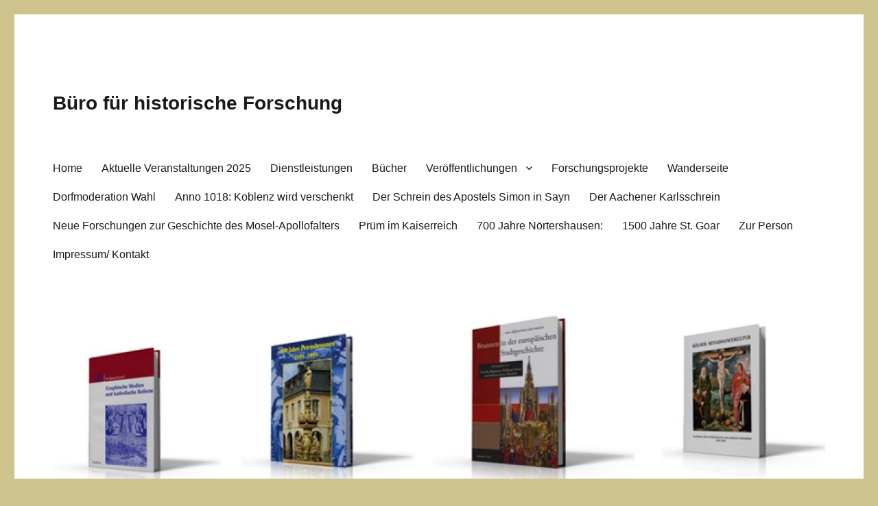

--- FILE ---
content_type: text/html; charset=UTF-8
request_url: https://bfhf.de/wanderseite/sml533824a147130d1015/
body_size: 41389
content:
<!DOCTYPE html>
<html lang="de" class="no-js">
<head>
	<meta charset="UTF-8">
	<meta name="viewport" content="width=device-width, initial-scale=1">
	<link rel="profile" href="https://gmpg.org/xfn/11">
		<script>(function(html){html.className = html.className.replace(/\bno-js\b/,'js')})(document.documentElement);</script>
<meta name='robots' content='index, follow, max-image-preview:large, max-snippet:-1, max-video-preview:-1' />

	<!-- This site is optimized with the Yoast SEO plugin v26.7 - https://yoast.com/wordpress/plugins/seo/ -->
	<title>sml533824a147130d1015 - Büro für historische Forschung</title>
	<link rel="canonical" href="https://bfhf.de/wanderseite/sml533824a147130d1015/" />
	<meta property="og:locale" content="de_DE" />
	<meta property="og:type" content="article" />
	<meta property="og:title" content="sml533824a147130d1015 - Büro für historische Forschung" />
	<meta property="og:url" content="https://bfhf.de/wanderseite/sml533824a147130d1015/" />
	<meta property="og:site_name" content="Büro für historische Forschung" />
	<meta property="og:image" content="https://bfhf.de/wanderseite/sml533824a147130d1015" />
	<meta property="og:image:width" content="305" />
	<meta property="og:image:height" content="135" />
	<meta property="og:image:type" content="image/jpeg" />
	<meta name="twitter:card" content="summary_large_image" />
	<script type="application/ld+json" class="yoast-schema-graph">{"@context":"https://schema.org","@graph":[{"@type":"WebPage","@id":"https://bfhf.de/wanderseite/sml533824a147130d1015/","url":"https://bfhf.de/wanderseite/sml533824a147130d1015/","name":"sml533824a147130d1015 - Büro für historische Forschung","isPartOf":{"@id":"https://bfhf.de/#website"},"primaryImageOfPage":{"@id":"https://bfhf.de/wanderseite/sml533824a147130d1015/#primaryimage"},"image":{"@id":"https://bfhf.de/wanderseite/sml533824a147130d1015/#primaryimage"},"thumbnailUrl":"https://bfhf.de/wp-content/uploads/2017/05/sml533824a147130d1015.jpg","datePublished":"2017-05-30T10:27:02+00:00","breadcrumb":{"@id":"https://bfhf.de/wanderseite/sml533824a147130d1015/#breadcrumb"},"inLanguage":"de","potentialAction":[{"@type":"ReadAction","target":["https://bfhf.de/wanderseite/sml533824a147130d1015/"]}]},{"@type":"ImageObject","inLanguage":"de","@id":"https://bfhf.de/wanderseite/sml533824a147130d1015/#primaryimage","url":"https://bfhf.de/wp-content/uploads/2017/05/sml533824a147130d1015.jpg","contentUrl":"https://bfhf.de/wp-content/uploads/2017/05/sml533824a147130d1015.jpg","width":305,"height":135},{"@type":"BreadcrumbList","@id":"https://bfhf.de/wanderseite/sml533824a147130d1015/#breadcrumb","itemListElement":[{"@type":"ListItem","position":1,"name":"Startseite","item":"https://bfhf.de/"},{"@type":"ListItem","position":2,"name":"Wanderseite","item":"https://bfhf.de/wanderseite/"},{"@type":"ListItem","position":3,"name":"sml533824a147130d1015"}]},{"@type":"WebSite","@id":"https://bfhf.de/#website","url":"https://bfhf.de/","name":"Büro für historische Forschung","description":"","potentialAction":[{"@type":"SearchAction","target":{"@type":"EntryPoint","urlTemplate":"https://bfhf.de/?s={search_term_string}"},"query-input":{"@type":"PropertyValueSpecification","valueRequired":true,"valueName":"search_term_string"}}],"inLanguage":"de"}]}</script>
	<!-- / Yoast SEO plugin. -->


<link rel='dns-prefetch' href='//fonts.googleapis.com' />
<link rel="alternate" type="application/rss+xml" title="Büro für historische Forschung &raquo; Feed" href="https://bfhf.de/feed/" />
<link rel="alternate" type="application/rss+xml" title="Büro für historische Forschung &raquo; Kommentar-Feed" href="https://bfhf.de/comments/feed/" />
<link rel="alternate" type="application/rss+xml" title="Büro für historische Forschung &raquo; Kommentar-Feed zu sml533824a147130d1015" href="https://bfhf.de/wanderseite/sml533824a147130d1015/feed/" />
<link rel="alternate" title="oEmbed (JSON)" type="application/json+oembed" href="https://bfhf.de/wp-json/oembed/1.0/embed?url=https%3A%2F%2Fbfhf.de%2Fwanderseite%2Fsml533824a147130d1015%2F" />
<link rel="alternate" title="oEmbed (XML)" type="text/xml+oembed" href="https://bfhf.de/wp-json/oembed/1.0/embed?url=https%3A%2F%2Fbfhf.de%2Fwanderseite%2Fsml533824a147130d1015%2F&#038;format=xml" />
<style id='wp-img-auto-sizes-contain-inline-css' type='text/css'>
img:is([sizes=auto i],[sizes^="auto," i]){contain-intrinsic-size:3000px 1500px}
/*# sourceURL=wp-img-auto-sizes-contain-inline-css */
</style>
<style id='wp-block-library-inline-css' type='text/css'>
:root{--wp-block-synced-color:#7a00df;--wp-block-synced-color--rgb:122,0,223;--wp-bound-block-color:var(--wp-block-synced-color);--wp-editor-canvas-background:#ddd;--wp-admin-theme-color:#007cba;--wp-admin-theme-color--rgb:0,124,186;--wp-admin-theme-color-darker-10:#006ba1;--wp-admin-theme-color-darker-10--rgb:0,107,160.5;--wp-admin-theme-color-darker-20:#005a87;--wp-admin-theme-color-darker-20--rgb:0,90,135;--wp-admin-border-width-focus:2px}@media (min-resolution:192dpi){:root{--wp-admin-border-width-focus:1.5px}}.wp-element-button{cursor:pointer}:root .has-very-light-gray-background-color{background-color:#eee}:root .has-very-dark-gray-background-color{background-color:#313131}:root .has-very-light-gray-color{color:#eee}:root .has-very-dark-gray-color{color:#313131}:root .has-vivid-green-cyan-to-vivid-cyan-blue-gradient-background{background:linear-gradient(135deg,#00d084,#0693e3)}:root .has-purple-crush-gradient-background{background:linear-gradient(135deg,#34e2e4,#4721fb 50%,#ab1dfe)}:root .has-hazy-dawn-gradient-background{background:linear-gradient(135deg,#faaca8,#dad0ec)}:root .has-subdued-olive-gradient-background{background:linear-gradient(135deg,#fafae1,#67a671)}:root .has-atomic-cream-gradient-background{background:linear-gradient(135deg,#fdd79a,#004a59)}:root .has-nightshade-gradient-background{background:linear-gradient(135deg,#330968,#31cdcf)}:root .has-midnight-gradient-background{background:linear-gradient(135deg,#020381,#2874fc)}:root{--wp--preset--font-size--normal:16px;--wp--preset--font-size--huge:42px}.has-regular-font-size{font-size:1em}.has-larger-font-size{font-size:2.625em}.has-normal-font-size{font-size:var(--wp--preset--font-size--normal)}.has-huge-font-size{font-size:var(--wp--preset--font-size--huge)}.has-text-align-center{text-align:center}.has-text-align-left{text-align:left}.has-text-align-right{text-align:right}.has-fit-text{white-space:nowrap!important}#end-resizable-editor-section{display:none}.aligncenter{clear:both}.items-justified-left{justify-content:flex-start}.items-justified-center{justify-content:center}.items-justified-right{justify-content:flex-end}.items-justified-space-between{justify-content:space-between}.screen-reader-text{border:0;clip-path:inset(50%);height:1px;margin:-1px;overflow:hidden;padding:0;position:absolute;width:1px;word-wrap:normal!important}.screen-reader-text:focus{background-color:#ddd;clip-path:none;color:#444;display:block;font-size:1em;height:auto;left:5px;line-height:normal;padding:15px 23px 14px;text-decoration:none;top:5px;width:auto;z-index:100000}html :where(.has-border-color){border-style:solid}html :where([style*=border-top-color]){border-top-style:solid}html :where([style*=border-right-color]){border-right-style:solid}html :where([style*=border-bottom-color]){border-bottom-style:solid}html :where([style*=border-left-color]){border-left-style:solid}html :where([style*=border-width]){border-style:solid}html :where([style*=border-top-width]){border-top-style:solid}html :where([style*=border-right-width]){border-right-style:solid}html :where([style*=border-bottom-width]){border-bottom-style:solid}html :where([style*=border-left-width]){border-left-style:solid}html :where(img[class*=wp-image-]){height:auto;max-width:100%}:where(figure){margin:0 0 1em}html :where(.is-position-sticky){--wp-admin--admin-bar--position-offset:var(--wp-admin--admin-bar--height,0px)}@media screen and (max-width:600px){html :where(.is-position-sticky){--wp-admin--admin-bar--position-offset:0px}}

/*# sourceURL=wp-block-library-inline-css */
</style><style id='global-styles-inline-css' type='text/css'>
:root{--wp--preset--aspect-ratio--square: 1;--wp--preset--aspect-ratio--4-3: 4/3;--wp--preset--aspect-ratio--3-4: 3/4;--wp--preset--aspect-ratio--3-2: 3/2;--wp--preset--aspect-ratio--2-3: 2/3;--wp--preset--aspect-ratio--16-9: 16/9;--wp--preset--aspect-ratio--9-16: 9/16;--wp--preset--color--black: #000000;--wp--preset--color--cyan-bluish-gray: #abb8c3;--wp--preset--color--white: #ffffff;--wp--preset--color--pale-pink: #f78da7;--wp--preset--color--vivid-red: #cf2e2e;--wp--preset--color--luminous-vivid-orange: #ff6900;--wp--preset--color--luminous-vivid-amber: #fcb900;--wp--preset--color--light-green-cyan: #7bdcb5;--wp--preset--color--vivid-green-cyan: #00d084;--wp--preset--color--pale-cyan-blue: #8ed1fc;--wp--preset--color--vivid-cyan-blue: #0693e3;--wp--preset--color--vivid-purple: #9b51e0;--wp--preset--gradient--vivid-cyan-blue-to-vivid-purple: linear-gradient(135deg,rgb(6,147,227) 0%,rgb(155,81,224) 100%);--wp--preset--gradient--light-green-cyan-to-vivid-green-cyan: linear-gradient(135deg,rgb(122,220,180) 0%,rgb(0,208,130) 100%);--wp--preset--gradient--luminous-vivid-amber-to-luminous-vivid-orange: linear-gradient(135deg,rgb(252,185,0) 0%,rgb(255,105,0) 100%);--wp--preset--gradient--luminous-vivid-orange-to-vivid-red: linear-gradient(135deg,rgb(255,105,0) 0%,rgb(207,46,46) 100%);--wp--preset--gradient--very-light-gray-to-cyan-bluish-gray: linear-gradient(135deg,rgb(238,238,238) 0%,rgb(169,184,195) 100%);--wp--preset--gradient--cool-to-warm-spectrum: linear-gradient(135deg,rgb(74,234,220) 0%,rgb(151,120,209) 20%,rgb(207,42,186) 40%,rgb(238,44,130) 60%,rgb(251,105,98) 80%,rgb(254,248,76) 100%);--wp--preset--gradient--blush-light-purple: linear-gradient(135deg,rgb(255,206,236) 0%,rgb(152,150,240) 100%);--wp--preset--gradient--blush-bordeaux: linear-gradient(135deg,rgb(254,205,165) 0%,rgb(254,45,45) 50%,rgb(107,0,62) 100%);--wp--preset--gradient--luminous-dusk: linear-gradient(135deg,rgb(255,203,112) 0%,rgb(199,81,192) 50%,rgb(65,88,208) 100%);--wp--preset--gradient--pale-ocean: linear-gradient(135deg,rgb(255,245,203) 0%,rgb(182,227,212) 50%,rgb(51,167,181) 100%);--wp--preset--gradient--electric-grass: linear-gradient(135deg,rgb(202,248,128) 0%,rgb(113,206,126) 100%);--wp--preset--gradient--midnight: linear-gradient(135deg,rgb(2,3,129) 0%,rgb(40,116,252) 100%);--wp--preset--font-size--small: 13px;--wp--preset--font-size--medium: 20px;--wp--preset--font-size--large: 36px;--wp--preset--font-size--x-large: 42px;--wp--preset--spacing--20: 0.44rem;--wp--preset--spacing--30: 0.67rem;--wp--preset--spacing--40: 1rem;--wp--preset--spacing--50: 1.5rem;--wp--preset--spacing--60: 2.25rem;--wp--preset--spacing--70: 3.38rem;--wp--preset--spacing--80: 5.06rem;--wp--preset--shadow--natural: 6px 6px 9px rgba(0, 0, 0, 0.2);--wp--preset--shadow--deep: 12px 12px 50px rgba(0, 0, 0, 0.4);--wp--preset--shadow--sharp: 6px 6px 0px rgba(0, 0, 0, 0.2);--wp--preset--shadow--outlined: 6px 6px 0px -3px rgb(255, 255, 255), 6px 6px rgb(0, 0, 0);--wp--preset--shadow--crisp: 6px 6px 0px rgb(0, 0, 0);}:where(.is-layout-flex){gap: 0.5em;}:where(.is-layout-grid){gap: 0.5em;}body .is-layout-flex{display: flex;}.is-layout-flex{flex-wrap: wrap;align-items: center;}.is-layout-flex > :is(*, div){margin: 0;}body .is-layout-grid{display: grid;}.is-layout-grid > :is(*, div){margin: 0;}:where(.wp-block-columns.is-layout-flex){gap: 2em;}:where(.wp-block-columns.is-layout-grid){gap: 2em;}:where(.wp-block-post-template.is-layout-flex){gap: 1.25em;}:where(.wp-block-post-template.is-layout-grid){gap: 1.25em;}.has-black-color{color: var(--wp--preset--color--black) !important;}.has-cyan-bluish-gray-color{color: var(--wp--preset--color--cyan-bluish-gray) !important;}.has-white-color{color: var(--wp--preset--color--white) !important;}.has-pale-pink-color{color: var(--wp--preset--color--pale-pink) !important;}.has-vivid-red-color{color: var(--wp--preset--color--vivid-red) !important;}.has-luminous-vivid-orange-color{color: var(--wp--preset--color--luminous-vivid-orange) !important;}.has-luminous-vivid-amber-color{color: var(--wp--preset--color--luminous-vivid-amber) !important;}.has-light-green-cyan-color{color: var(--wp--preset--color--light-green-cyan) !important;}.has-vivid-green-cyan-color{color: var(--wp--preset--color--vivid-green-cyan) !important;}.has-pale-cyan-blue-color{color: var(--wp--preset--color--pale-cyan-blue) !important;}.has-vivid-cyan-blue-color{color: var(--wp--preset--color--vivid-cyan-blue) !important;}.has-vivid-purple-color{color: var(--wp--preset--color--vivid-purple) !important;}.has-black-background-color{background-color: var(--wp--preset--color--black) !important;}.has-cyan-bluish-gray-background-color{background-color: var(--wp--preset--color--cyan-bluish-gray) !important;}.has-white-background-color{background-color: var(--wp--preset--color--white) !important;}.has-pale-pink-background-color{background-color: var(--wp--preset--color--pale-pink) !important;}.has-vivid-red-background-color{background-color: var(--wp--preset--color--vivid-red) !important;}.has-luminous-vivid-orange-background-color{background-color: var(--wp--preset--color--luminous-vivid-orange) !important;}.has-luminous-vivid-amber-background-color{background-color: var(--wp--preset--color--luminous-vivid-amber) !important;}.has-light-green-cyan-background-color{background-color: var(--wp--preset--color--light-green-cyan) !important;}.has-vivid-green-cyan-background-color{background-color: var(--wp--preset--color--vivid-green-cyan) !important;}.has-pale-cyan-blue-background-color{background-color: var(--wp--preset--color--pale-cyan-blue) !important;}.has-vivid-cyan-blue-background-color{background-color: var(--wp--preset--color--vivid-cyan-blue) !important;}.has-vivid-purple-background-color{background-color: var(--wp--preset--color--vivid-purple) !important;}.has-black-border-color{border-color: var(--wp--preset--color--black) !important;}.has-cyan-bluish-gray-border-color{border-color: var(--wp--preset--color--cyan-bluish-gray) !important;}.has-white-border-color{border-color: var(--wp--preset--color--white) !important;}.has-pale-pink-border-color{border-color: var(--wp--preset--color--pale-pink) !important;}.has-vivid-red-border-color{border-color: var(--wp--preset--color--vivid-red) !important;}.has-luminous-vivid-orange-border-color{border-color: var(--wp--preset--color--luminous-vivid-orange) !important;}.has-luminous-vivid-amber-border-color{border-color: var(--wp--preset--color--luminous-vivid-amber) !important;}.has-light-green-cyan-border-color{border-color: var(--wp--preset--color--light-green-cyan) !important;}.has-vivid-green-cyan-border-color{border-color: var(--wp--preset--color--vivid-green-cyan) !important;}.has-pale-cyan-blue-border-color{border-color: var(--wp--preset--color--pale-cyan-blue) !important;}.has-vivid-cyan-blue-border-color{border-color: var(--wp--preset--color--vivid-cyan-blue) !important;}.has-vivid-purple-border-color{border-color: var(--wp--preset--color--vivid-purple) !important;}.has-vivid-cyan-blue-to-vivid-purple-gradient-background{background: var(--wp--preset--gradient--vivid-cyan-blue-to-vivid-purple) !important;}.has-light-green-cyan-to-vivid-green-cyan-gradient-background{background: var(--wp--preset--gradient--light-green-cyan-to-vivid-green-cyan) !important;}.has-luminous-vivid-amber-to-luminous-vivid-orange-gradient-background{background: var(--wp--preset--gradient--luminous-vivid-amber-to-luminous-vivid-orange) !important;}.has-luminous-vivid-orange-to-vivid-red-gradient-background{background: var(--wp--preset--gradient--luminous-vivid-orange-to-vivid-red) !important;}.has-very-light-gray-to-cyan-bluish-gray-gradient-background{background: var(--wp--preset--gradient--very-light-gray-to-cyan-bluish-gray) !important;}.has-cool-to-warm-spectrum-gradient-background{background: var(--wp--preset--gradient--cool-to-warm-spectrum) !important;}.has-blush-light-purple-gradient-background{background: var(--wp--preset--gradient--blush-light-purple) !important;}.has-blush-bordeaux-gradient-background{background: var(--wp--preset--gradient--blush-bordeaux) !important;}.has-luminous-dusk-gradient-background{background: var(--wp--preset--gradient--luminous-dusk) !important;}.has-pale-ocean-gradient-background{background: var(--wp--preset--gradient--pale-ocean) !important;}.has-electric-grass-gradient-background{background: var(--wp--preset--gradient--electric-grass) !important;}.has-midnight-gradient-background{background: var(--wp--preset--gradient--midnight) !important;}.has-small-font-size{font-size: var(--wp--preset--font-size--small) !important;}.has-medium-font-size{font-size: var(--wp--preset--font-size--medium) !important;}.has-large-font-size{font-size: var(--wp--preset--font-size--large) !important;}.has-x-large-font-size{font-size: var(--wp--preset--font-size--x-large) !important;}
/*# sourceURL=global-styles-inline-css */
</style>

<style id='classic-theme-styles-inline-css' type='text/css'>
/*! This file is auto-generated */
.wp-block-button__link{color:#fff;background-color:#32373c;border-radius:9999px;box-shadow:none;text-decoration:none;padding:calc(.667em + 2px) calc(1.333em + 2px);font-size:1.125em}.wp-block-file__button{background:#32373c;color:#fff;text-decoration:none}
/*# sourceURL=/wp-includes/css/classic-themes.min.css */
</style>

<link rel='stylesheet' id='genericons-css' href='https://bfhf.de/wp-content/themes/twentysixteen/genericons/genericons.css?ver=3.4.1' type='text/css' media='all' />
<link rel='stylesheet' id='twentysixteen-style-css' href='https://bfhf.de/wp-content/themes/twentysixteen/style.css?ver=6.9' type='text/css' media='all' />
<script type="text/javascript" src="https://bfhf.de/wp-includes/js/jquery/jquery.min.js?ver=3.7.1" id="jquery-core-js"></script>
<script type="text/javascript" src="https://bfhf.de/wp-includes/js/jquery/jquery-migrate.min.js?ver=3.4.1" id="jquery-migrate-js"></script>
<script type="text/javascript" src="https://bfhf.de/wp-content/themes/twentysixteen/js/keyboard-image-navigation.js?ver=20160816" id="twentysixteen-keyboard-image-navigation-js"></script>
<link rel="https://api.w.org/" href="https://bfhf.de/wp-json/" /><link rel="alternate" title="JSON" type="application/json" href="https://bfhf.de/wp-json/wp/v2/media/77" /><link rel="EditURI" type="application/rsd+xml" title="RSD" href="https://bfhf.de/xmlrpc.php?rsd" />
<meta name="generator" content="WordPress 6.9" />
<link rel='shortlink' href='https://bfhf.de/?p=77' />
<style type="text/css" id="custom-background-css">
body.custom-background { background-color: #cec38c; }
</style>
	</head>

<body data-rsssl=1 class="attachment wp-singular attachment-template-default attachmentid-77 attachment-jpeg custom-background wp-theme-twentysixteen">
<div id="page" class="site">
	<div class="site-inner">
		<a class="skip-link screen-reader-text" href="#content">Zum Inhalt springen</a>

		<header id="masthead" class="site-header" role="banner">
			<div class="site-header-main">
				<div class="site-branding">
					
											<p class="site-title"><a href="https://bfhf.de/" rel="home">Büro für historische Forschung</a></p>
									</div><!-- .site-branding -->

									<button id="menu-toggle" class="menu-toggle">Menü</button>

					<div id="site-header-menu" class="site-header-menu">
													<nav id="site-navigation" class="main-navigation" role="navigation" aria-label="Primäres Menü">
								<div class="menu-hauptmenue-container"><ul id="menu-hauptmenue" class="primary-menu"><li id="menu-item-35" class="menu-item menu-item-type-post_type menu-item-object-page menu-item-home menu-item-35"><a href="https://bfhf.de/">Home</a></li>
<li id="menu-item-607" class="menu-item menu-item-type-post_type menu-item-object-page menu-item-607"><a href="https://bfhf.de/aktuelle-veranstaltungen-2024/">Aktuelle Veranstaltungen 2025</a></li>
<li id="menu-item-31" class="menu-item menu-item-type-post_type menu-item-object-page menu-item-31"><a href="https://bfhf.de/dienstleistungen/">Dienstleistungen</a></li>
<li id="menu-item-32" class="menu-item menu-item-type-post_type menu-item-object-page menu-item-32"><a href="https://bfhf.de/buecher/">Bücher</a></li>
<li id="menu-item-28" class="menu-item menu-item-type-post_type menu-item-object-page menu-item-has-children menu-item-28"><a href="https://bfhf.de/veroeffentlichungen/">Veröffentlichungen</a>
<ul class="sub-menu">
	<li id="menu-item-66" class="menu-item menu-item-type-post_type menu-item-object-page menu-item-66"><a href="https://bfhf.de/veroeffentlichungen/veroeffentlichungen-1980-1989/">Veröffentlichungen 1980-1989</a></li>
	<li id="menu-item-65" class="menu-item menu-item-type-post_type menu-item-object-page menu-item-65"><a href="https://bfhf.de/veroeffentlichungen/veroeffentlichungen-1990-1999/">Veröffentlichungen 1990-1999</a></li>
	<li id="menu-item-64" class="menu-item menu-item-type-post_type menu-item-object-page menu-item-64"><a href="https://bfhf.de/veroeffentlichungen/veroeffentlichungen-2000-2009/">Veröffentlichungen 2000-2009</a></li>
	<li id="menu-item-63" class="menu-item menu-item-type-post_type menu-item-object-page menu-item-63"><a href="https://bfhf.de/veroeffentlichungen/veroeffentlichungen-2010-2019/">Veröffentlichungen 2010-2019</a></li>
	<li id="menu-item-356" class="menu-item menu-item-type-post_type menu-item-object-page menu-item-356"><a href="https://bfhf.de/veroeffentlichungen/veroeffentlichungen-2020-2029/">Veröffentlichungen 2020-2029</a></li>
	<li id="menu-item-62" class="menu-item menu-item-type-post_type menu-item-object-page menu-item-62"><a href="https://bfhf.de/veroeffentlichungen/digitale-publikationen/">Digitale Publikationen</a></li>
	<li id="menu-item-61" class="menu-item menu-item-type-post_type menu-item-object-page menu-item-61"><a href="https://bfhf.de/veroeffentlichungen/pdf-download/">PDF-Download</a></li>
</ul>
</li>
<li id="menu-item-30" class="menu-item menu-item-type-post_type menu-item-object-page menu-item-30"><a href="https://bfhf.de/forschungsprojekte/">Forschungsprojekte</a></li>
<li id="menu-item-27" class="menu-item menu-item-type-post_type menu-item-object-page menu-item-27"><a href="https://bfhf.de/wanderseite/">Wanderseite</a></li>
<li id="menu-item-264" class="menu-item menu-item-type-post_type menu-item-object-page menu-item-264"><a href="https://bfhf.de/dorfmoderation-wahl/">Dorfmoderation Wahl</a></li>
<li id="menu-item-298" class="menu-item menu-item-type-post_type menu-item-object-page menu-item-298"><a href="https://bfhf.de/anno-1018-koblenz-wird-verschenkt/">Anno 1018: Koblenz wird verschenkt</a></li>
<li id="menu-item-328" class="menu-item menu-item-type-post_type menu-item-object-page menu-item-328"><a href="https://bfhf.de/der-schrein-des-apostels-simon-in-sayn/">Der Schrein des Apostels Simon in Sayn</a></li>
<li id="menu-item-440" class="menu-item menu-item-type-post_type menu-item-object-page menu-item-440"><a href="https://bfhf.de/der-aachener-karlsschrein/">Der Aachener Karlsschrein</a></li>
<li id="menu-item-514" class="menu-item menu-item-type-post_type menu-item-object-page menu-item-514"><a href="https://bfhf.de/neue-forschungen-zur-geschichte-des-mosel-apollofalters/">Neue Forschungen zur Geschichte des Mosel-Apollofalters</a></li>
<li id="menu-item-526" class="menu-item menu-item-type-post_type menu-item-object-page menu-item-526"><a href="https://bfhf.de/pruem-im-kaiserreich/">Prüm im Kaiserreich</a></li>
<li id="menu-item-572" class="menu-item menu-item-type-post_type menu-item-object-page menu-item-572"><a href="https://bfhf.de/1700-jahre-noertershausen-1324-2024/">700 Jahre Nörtershausen:</a></li>
<li id="menu-item-715" class="menu-item menu-item-type-post_type menu-item-object-page menu-item-715"><a href="https://bfhf.de/1500-jahre-st-goar/">1500 Jahre St. Goar</a></li>
<li id="menu-item-34" class="menu-item menu-item-type-post_type menu-item-object-page menu-item-34"><a href="https://bfhf.de/zur-person/">Zur Person</a></li>
<li id="menu-item-47" class="menu-item menu-item-type-post_type menu-item-object-page menu-item-47"><a href="https://bfhf.de/impressum-kontakt/">Impressum/ Kontakt</a></li>
</ul></div>							</nav><!-- .main-navigation -->
						
													<nav id="social-navigation" class="social-navigation" role="navigation" aria-label="Social-Links-Menü">
								<div class="menu-seitenleiste-container"><ul id="menu-seitenleiste" class="social-links-menu"><li id="menu-item-45" class="menu-item menu-item-type-post_type menu-item-object-page menu-item-45"><a href="https://bfhf.de/impressum-kontakt/"><span class="screen-reader-text">Impressum/ Kontakt</span></a></li>
</ul></div>							</nav><!-- .social-navigation -->
											</div><!-- .site-header-menu -->
							</div><!-- .site-header-main -->

											<div class="header-image">
					<a href="https://bfhf.de/" rel="home">
						<img src="https://bfhf.de/wp-content/uploads/2017/05/cropped-s2dlogo.jpg" srcset="https://bfhf.de/wp-content/uploads/2017/05/cropped-s2dlogo-300x70.jpg 300w, https://bfhf.de/wp-content/uploads/2017/05/cropped-s2dlogo-768x179.jpg 768w, https://bfhf.de/wp-content/uploads/2017/05/cropped-s2dlogo-1024x239.jpg 1024w, https://bfhf.de/wp-content/uploads/2017/05/cropped-s2dlogo.jpg 1200w" sizes="(max-width: 709px) 85vw, (max-width: 909px) 81vw, (max-width: 1362px) 88vw, 1200px" width="1200" height="280" alt="Büro für historische Forschung">
					</a>
				</div><!-- .header-image -->
					</header><!-- .site-header -->

		<div id="content" class="site-content">

	<div id="primary" class="content-area">
		<main id="main" class="site-main" role="main">

			
				<article id="post-77" class="post-77 attachment type-attachment status-inherit hentry">

					<nav id="image-navigation" class="navigation image-navigation">
						<div class="nav-links">
							<div class="nav-previous"><a href='https://bfhf.de/wanderseite/sml533824a147130d1014/'>Vorheriges Bild</a></div>
							<div class="nav-next"></div>
						</div><!-- .nav-links -->
					</nav><!-- .image-navigation -->

					<header class="entry-header">
						<h1 class="entry-title">sml533824a147130d1015</h1>					</header><!-- .entry-header -->

					<div class="entry-content">

						<div class="entry-attachment">
							<img width="305" height="135" src="https://bfhf.de/wp-content/uploads/2017/05/sml533824a147130d1015.jpg" class="attachment-large size-large" alt="" decoding="async" srcset="https://bfhf.de/wp-content/uploads/2017/05/sml533824a147130d1015.jpg 305w, https://bfhf.de/wp-content/uploads/2017/05/sml533824a147130d1015-300x133.jpg 300w" sizes="(max-width: 305px) 85vw, 305px" />
							
						</div><!-- .entry-attachment -->

											</div><!-- .entry-content -->

					<footer class="entry-footer">
						<span class="posted-on"><span class="screen-reader-text">Veröffentlicht am </span><a href="https://bfhf.de/wanderseite/sml533824a147130d1015/" rel="bookmark"><time class="entry-date published updated" datetime="2017-05-30T10:27:02+00:00">Mai 30, 2017</time></a></span>						<span class="full-size-link"><span class="screen-reader-text">Volle Größe </span><a href="https://bfhf.de/wp-content/uploads/2017/05/sml533824a147130d1015.jpg">305 &times; 135</a></span>											</footer><!-- .entry-footer -->
				</article><!-- #post-## -->

				
<div id="comments" class="comments-area">

	
	
		<div id="respond" class="comment-respond">
		<h2 id="reply-title" class="comment-reply-title">Schreibe einen Kommentar <small><a rel="nofollow" id="cancel-comment-reply-link" href="/wanderseite/sml533824a147130d1015/#respond" style="display:none;">Antwort abbrechen</a></small></h2><form action="https://bfhf.de/wp-comments-post.php" method="post" id="commentform" class="comment-form"><p class="comment-notes"><span id="email-notes">Deine E-Mail-Adresse wird nicht veröffentlicht.</span> <span class="required-field-message">Erforderliche Felder sind mit <span class="required">*</span> markiert</span></p><p class="comment-form-comment"><label for="comment">Kommentar <span class="required">*</span></label> <textarea id="comment" name="comment" cols="45" rows="8" maxlength="65525" required></textarea></p><p class="comment-form-author"><label for="author">Name <span class="required">*</span></label> <input id="author" name="author" type="text" value="" size="30" maxlength="245" autocomplete="name" required /></p>
<p class="comment-form-email"><label for="email">E-Mail-Adresse <span class="required">*</span></label> <input id="email" name="email" type="email" value="" size="30" maxlength="100" aria-describedby="email-notes" autocomplete="email" required /></p>
<p class="comment-form-url"><label for="url">Website</label> <input id="url" name="url" type="url" value="" size="30" maxlength="200" autocomplete="url" /></p>
<p class="comment-form-cookies-consent"><input id="wp-comment-cookies-consent" name="wp-comment-cookies-consent" type="checkbox" value="yes" /> <label for="wp-comment-cookies-consent">Meinen Namen, meine E-Mail-Adresse und meine Website in diesem Browser für die nächste Kommentierung speichern.</label></p>
<p class="form-submit"><input name="submit" type="submit" id="submit" class="submit" value="Kommentar abschicken" /> <input type='hidden' name='comment_post_ID' value='77' id='comment_post_ID' />
<input type='hidden' name='comment_parent' id='comment_parent' value='0' />
</p></form>	</div><!-- #respond -->
	
</div><!-- .comments-area -->

	<nav class="navigation post-navigation" aria-label="Beiträge">
		<h2 class="screen-reader-text">Beitragsnavigation</h2>
		<div class="nav-links"><div class="nav-previous"><a href="https://bfhf.de/wanderseite/" rel="prev"><span class="meta-nav">Veröffentlicht in</span><span class="post-title">Wanderseite</span></a></div></div>
	</nav>
		</main><!-- .site-main -->
	</div><!-- .content-area -->


	<aside id="secondary" class="sidebar widget-area" role="complementary">
		<section id="custom_html-2" class="widget_text widget widget_custom_html"><div class="textwidget custom-html-widget"><a href="https://www.zvab.com/9783935281539/Trierer-Domstein-Geschichte-Geschichten-Schmid-3935281536/plp"><img src="https://bfhf.de/wp-content/uploads/2019/11/Abtei-Sayn_Simonsschrein_Titelüberzug.jpg" /></a></div></section><section id="text-2" class="widget widget_text"><h2 class="widget-title">Bücher</h2>			<div class="textwidget"><a href="https://www.amazon.de/Grabdenkm%C3%A4ler-Erzbisch%C3%B6fe-Trier-K%C3%B6ln-Mainz/dp/3898900703"><img src="https://bfhf.de/wp-content/uploads/2017/06/img031.jpg" /></a></div>
		</section><section id="text-3" class="widget widget_text"><h2 class="widget-title">Bücher</h2>			<div class="textwidget"><a href="https://www.zvab.com/9783935281539/Trierer-Domstein-Geschichte-Geschichten-Schmid-3935281536/plp"><img src="https://bfhf.de/wp-content/uploads/2017/06/img029.jpg" /></a></div>
		</section><section id="media_image-2" class="widget widget_media_image"><a href="https://bfhf.de/buecher/"><img width="212" height="300" src="https://bfhf.de/wp-content/uploads/2021/04/CCI_0000501-212x300.jpg" class="image wp-image-428  attachment-medium size-medium" alt="" style="max-width: 100%; height: auto;" decoding="async" loading="lazy" srcset="https://bfhf.de/wp-content/uploads/2021/04/CCI_0000501-212x300.jpg 212w, https://bfhf.de/wp-content/uploads/2021/04/CCI_0000501-723x1024.jpg 723w, https://bfhf.de/wp-content/uploads/2021/04/CCI_0000501-768x1088.jpg 768w, https://bfhf.de/wp-content/uploads/2021/04/CCI_0000501-1084x1536.jpg 1084w, https://bfhf.de/wp-content/uploads/2021/04/CCI_0000501-1445x2048.jpg 1445w, https://bfhf.de/wp-content/uploads/2021/04/CCI_0000501-1200x1700.jpg 1200w, https://bfhf.de/wp-content/uploads/2021/04/CCI_0000501.jpg 1700w" sizes="auto, (max-width: 212px) 85vw, 212px" /></a></section><section id="text-4" class="widget widget_text">			<div class="textwidget"><a href="http://opac.regesta-imperii.de/lang_de/anzeige.php?sammelwerk=Die+Medulla+gestorum+Treverensium+des+Johann+Enen"><img src="https://bfhf.de/wp-content/uploads/2017/06/img028.jpg" /></a></div>
		</section><section id="text-5" class="widget widget_text">			<div class="textwidget"><a href="https://www.booklooker.de/B%C3%BCcher/Wolfgang-Schmid-Bearb+Kaiser-Heinrichs-Romfahrt-Zur-Inszenierung-von-Politik-in-einer-Trierer/id/A02cI7B601ZZ7?zid=ce412a7bfa601fd18755c2890cf3901b"><img src="https://bfhf.de/wp-content/uploads/2017/06/img026.jpg" /></a></div>
		</section><section id="text-6" class="widget widget_text">			<div class="textwidget"><a href="http://opac.regesta-imperii.de/lang_de/anzeige.php?sammelwerk=Regionale+Aspekte+der+Grabmalforschung"><img src="https://bfhf.de/wp-content/uploads/2017/06/img025.jpg" /></a></div>
		</section><section id="text-7" class="widget widget_text">			<div class="textwidget"><a href="https://www.wort.lu/mywort/binsfeld/news/buchvorstellung-leben-und-arbeiten-im-oesling-von-wolfgang-schmid-58fe18c5a5e74263e13b01a8"><img src="https://bfhf.de/wp-content/uploads/2017/06/CCI_000078.jpg" /></a></div>
		</section><section id="text-8" class="widget widget_text">			<div class="textwidget"><a href="http://www.blick-aktuell.de/Wirtschaft/Junker-KonradSchilling-von-Lahnstein-273192.html"><img src="https://bfhf.de/wp-content/uploads/2017/06/CCI_000079.jpg" /></a></div>
		</section><section id="text-9" class="widget widget_text">			<div class="textwidget"><a href="http://www.portaalbaverlag.de/Rheinland-Heiliges-Land"><img src="https://bfhf.de/wp-content/uploads/2017/06/CCI_000080.jpg" /></a></div>
		</section><section id="text-10" class="widget widget_text">			<div class="textwidget"><a href="https://www.zvab.com/buch-suchen/titel/stifter-und-auftraggeber-im/autor/schmid/"><img src="https://bfhf.de/wp-content/uploads/2017/06/CCI_000081.jpg" /></a></div>
		</section><section id="text-11" class="widget widget_text">			<div class="textwidget"><a href="https://www.musee-tudor.lu/"><img src="https://bfhf.de/wp-content/uploads/2017/06/CCI_000082.jpg" /></a></div>
		</section><section id="text-12" class="widget widget_text">			<div class="textwidget"><a href="https://www.perlentaucher.de/buch/wolfgang-schmid/duerer-als-unternehmer.html"><img src="https://bfhf.de/wp-content/uploads/2017/06/CCI_000083.jpg" /></a></div>
		</section><section id="text-13" class="widget widget_text">			<div class="textwidget"><a href="http://www.eifelverein.de/index.php/verlag/buecher-und-karten/buecher/224-125-jahre-eifelverein-band-2"><img src="https://bfhf.de/wp-content/uploads/2017/06/CCI_000084.jpg" /></a></div>
		</section><section id="text-14" class="widget widget_text">			<div class="textwidget"><a href="http://www.eifelverein.de/index.php/verlag/buecher-und-karten/buecher/223-125-jahre-eifelverein-band-1"><img src="https://bfhf.de/wp-content/uploads/2017/06/CCI_000085.jpg" /></a></div>
		</section>	</aside><!-- .sidebar .widget-area -->

		</div><!-- .site-content -->

		<footer id="colophon" class="site-footer" role="contentinfo">
							<nav class="main-navigation" role="navigation" aria-label="Primäres Footer-Menü">
					<div class="menu-hauptmenue-container"><ul id="menu-hauptmenue-1" class="primary-menu"><li class="menu-item menu-item-type-post_type menu-item-object-page menu-item-home menu-item-35"><a href="https://bfhf.de/">Home</a></li>
<li class="menu-item menu-item-type-post_type menu-item-object-page menu-item-607"><a href="https://bfhf.de/aktuelle-veranstaltungen-2024/">Aktuelle Veranstaltungen 2025</a></li>
<li class="menu-item menu-item-type-post_type menu-item-object-page menu-item-31"><a href="https://bfhf.de/dienstleistungen/">Dienstleistungen</a></li>
<li class="menu-item menu-item-type-post_type menu-item-object-page menu-item-32"><a href="https://bfhf.de/buecher/">Bücher</a></li>
<li class="menu-item menu-item-type-post_type menu-item-object-page menu-item-has-children menu-item-28"><a href="https://bfhf.de/veroeffentlichungen/">Veröffentlichungen</a>
<ul class="sub-menu">
	<li class="menu-item menu-item-type-post_type menu-item-object-page menu-item-66"><a href="https://bfhf.de/veroeffentlichungen/veroeffentlichungen-1980-1989/">Veröffentlichungen 1980-1989</a></li>
	<li class="menu-item menu-item-type-post_type menu-item-object-page menu-item-65"><a href="https://bfhf.de/veroeffentlichungen/veroeffentlichungen-1990-1999/">Veröffentlichungen 1990-1999</a></li>
	<li class="menu-item menu-item-type-post_type menu-item-object-page menu-item-64"><a href="https://bfhf.de/veroeffentlichungen/veroeffentlichungen-2000-2009/">Veröffentlichungen 2000-2009</a></li>
	<li class="menu-item menu-item-type-post_type menu-item-object-page menu-item-63"><a href="https://bfhf.de/veroeffentlichungen/veroeffentlichungen-2010-2019/">Veröffentlichungen 2010-2019</a></li>
	<li class="menu-item menu-item-type-post_type menu-item-object-page menu-item-356"><a href="https://bfhf.de/veroeffentlichungen/veroeffentlichungen-2020-2029/">Veröffentlichungen 2020-2029</a></li>
	<li class="menu-item menu-item-type-post_type menu-item-object-page menu-item-62"><a href="https://bfhf.de/veroeffentlichungen/digitale-publikationen/">Digitale Publikationen</a></li>
	<li class="menu-item menu-item-type-post_type menu-item-object-page menu-item-61"><a href="https://bfhf.de/veroeffentlichungen/pdf-download/">PDF-Download</a></li>
</ul>
</li>
<li class="menu-item menu-item-type-post_type menu-item-object-page menu-item-30"><a href="https://bfhf.de/forschungsprojekte/">Forschungsprojekte</a></li>
<li class="menu-item menu-item-type-post_type menu-item-object-page menu-item-27"><a href="https://bfhf.de/wanderseite/">Wanderseite</a></li>
<li class="menu-item menu-item-type-post_type menu-item-object-page menu-item-264"><a href="https://bfhf.de/dorfmoderation-wahl/">Dorfmoderation Wahl</a></li>
<li class="menu-item menu-item-type-post_type menu-item-object-page menu-item-298"><a href="https://bfhf.de/anno-1018-koblenz-wird-verschenkt/">Anno 1018: Koblenz wird verschenkt</a></li>
<li class="menu-item menu-item-type-post_type menu-item-object-page menu-item-328"><a href="https://bfhf.de/der-schrein-des-apostels-simon-in-sayn/">Der Schrein des Apostels Simon in Sayn</a></li>
<li class="menu-item menu-item-type-post_type menu-item-object-page menu-item-440"><a href="https://bfhf.de/der-aachener-karlsschrein/">Der Aachener Karlsschrein</a></li>
<li class="menu-item menu-item-type-post_type menu-item-object-page menu-item-514"><a href="https://bfhf.de/neue-forschungen-zur-geschichte-des-mosel-apollofalters/">Neue Forschungen zur Geschichte des Mosel-Apollofalters</a></li>
<li class="menu-item menu-item-type-post_type menu-item-object-page menu-item-526"><a href="https://bfhf.de/pruem-im-kaiserreich/">Prüm im Kaiserreich</a></li>
<li class="menu-item menu-item-type-post_type menu-item-object-page menu-item-572"><a href="https://bfhf.de/1700-jahre-noertershausen-1324-2024/">700 Jahre Nörtershausen:</a></li>
<li class="menu-item menu-item-type-post_type menu-item-object-page menu-item-715"><a href="https://bfhf.de/1500-jahre-st-goar/">1500 Jahre St. Goar</a></li>
<li class="menu-item menu-item-type-post_type menu-item-object-page menu-item-34"><a href="https://bfhf.de/zur-person/">Zur Person</a></li>
<li class="menu-item menu-item-type-post_type menu-item-object-page menu-item-47"><a href="https://bfhf.de/impressum-kontakt/">Impressum/ Kontakt</a></li>
</ul></div>				</nav><!-- .main-navigation -->
			
							<nav class="social-navigation" role="navigation" aria-label="Footer-Social-Links-Menü">
					<div class="menu-seitenleiste-container"><ul id="menu-seitenleiste-1" class="social-links-menu"><li class="menu-item menu-item-type-post_type menu-item-object-page menu-item-45"><a href="https://bfhf.de/impressum-kontakt/"><span class="screen-reader-text">Impressum/ Kontakt</span></a></li>
</ul></div>				</nav><!-- .social-navigation -->
			
			<div class="site-info">
								<span class="site-title"><a href="https://bfhf.de/" rel="home">Büro für historische Forschung</a></span>
			
			</div><!-- .site-info -->
		</footer><!-- .site-footer -->
	</div><!-- .site-inner -->
</div><!-- .site -->

<script type="speculationrules">
{"prefetch":[{"source":"document","where":{"and":[{"href_matches":"/*"},{"not":{"href_matches":["/wp-*.php","/wp-admin/*","/wp-content/uploads/*","/wp-content/*","/wp-content/plugins/*","/wp-content/themes/twentysixteen/*","/*\\?(.+)"]}},{"not":{"selector_matches":"a[rel~=\"nofollow\"]"}},{"not":{"selector_matches":".no-prefetch, .no-prefetch a"}}]},"eagerness":"conservative"}]}
</script>
<script type="text/javascript" src="https://bfhf.de/wp-content/themes/twentysixteen/js/skip-link-focus-fix.js?ver=20160816" id="twentysixteen-skip-link-focus-fix-js"></script>
<script type="text/javascript" src="https://bfhf.de/wp-includes/js/comment-reply.min.js?ver=6.9" id="comment-reply-js" async="async" data-wp-strategy="async" fetchpriority="low"></script>
<script type="text/javascript" id="twentysixteen-script-js-extra">
/* <![CDATA[ */
var screenReaderText = {"expand":"Untermen\u00fc anzeigen","collapse":"Untermen\u00fc verbergen"};
//# sourceURL=twentysixteen-script-js-extra
/* ]]> */
</script>
<script type="text/javascript" src="https://bfhf.de/wp-content/themes/twentysixteen/js/functions.js?ver=20160816" id="twentysixteen-script-js"></script>
</body>
</html>
